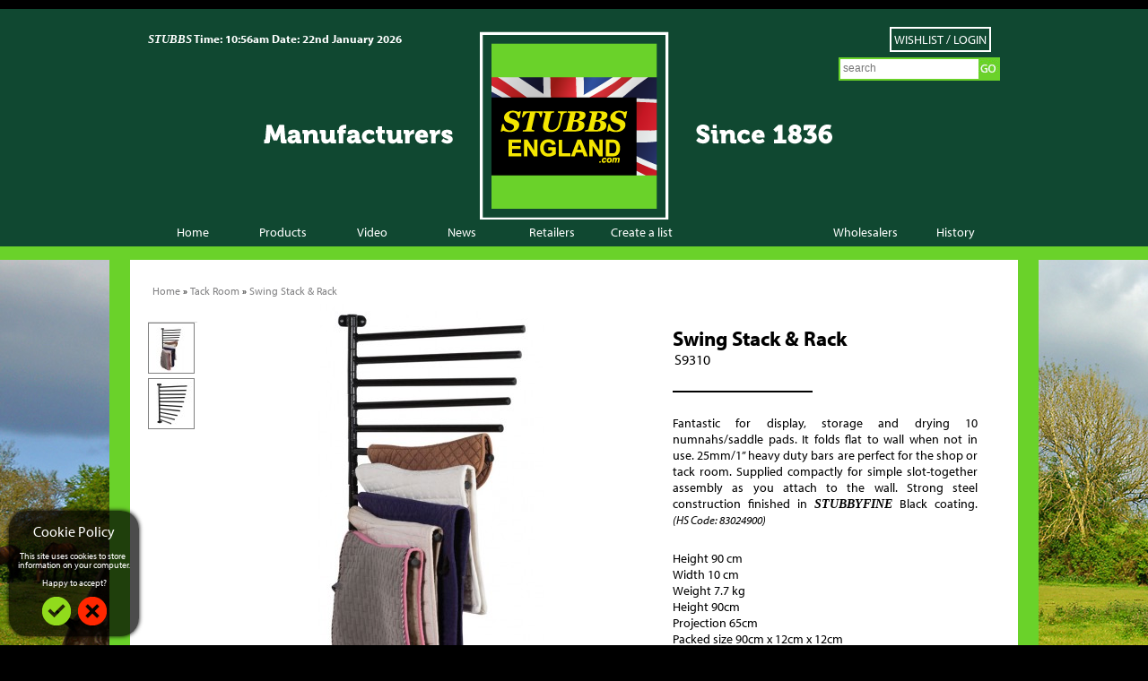

--- FILE ---
content_type: text/html; charset=utf-8
request_url: https://www.stubbsengland.com/index.php?route=product/product&path=0_67&product_id=638
body_size: 10149
content:
<!DOCTYPE html PUBLIC "-//W3C//DTD XHTML 1.0 Strict//EN" "http://www.w3.org/TR/xhtml1/DTD/xhtml1-strict.dtd">
<html xmlns="http://www.w3.org/1999/xhtml" xml:lang="en" lang="en">
<head>
<title>Swing Stack &amp; Rack</title>
<meta http-equiv="content-type" content="text/html;charset=utf-8" />
<meta name="description" content="Swing Stack &amp; Rack" />
<meta name="keywords" content="Swing Stack &amp; Rack" />
<link href="https://www.stubbsengland.com/image/data/Stubbs-Favicon.png" rel="icon" />
<link href="https://www.stubbsengland.com/index.php?route=product/product&amp;product_id=638" rel="canonical" />

<script>
var geotargetlyredirect1525402682652 = document.createElement('script');
geotargetlyredirect1525402682652.setAttribute('type','text/javascript');
geotargetlyredirect1525402682652.async = 1;
geotargetlyredirect1525402682652.setAttribute('src', '//geotargetly-1a441.appspot.com/georedirect?id=-LBd4RIKfXk-eD0btB76&refurl='+document.referrer);
document.getElementsByTagName('head')[0].appendChild(geotargetlyredirect1525402682652);
</script>


<link rel="stylesheet" href="https://www.stubbsengland.com//min/?g=maincss" type="text/css" media="screen, projection" />
<link rel="stylesheet" href="https://www.stubbsengland.com//min/?g=printcss" type="text/css" media="print" />
<!--[if IE]>
    <link rel="stylesheet" href="https://www.stubbsengland.com//catalog/view/theme/stubbs/stylesheet/ie.css" type="text/css" media="screen, projection" />
  <![endif]-->
<link rel="stylesheet" href="https://use.typekit.net/uji4ikj.css">
<style>
.twotier .productthumb a { display:block; width:220px; height:230px;}
.twotier img {display:none;}
.twotier .productthumb h4 a {display:inline; width:auto; height:auto;}
.twotier .prodinfo .option label img {display:inline-block !important}
</style>
<script type="text/javascript" src="https://www.stubbsengland.com//min/?g=jsmin"></script> 
<!-- Google tag (gtag.js) -->
<script async src="https://www.googletagmanager.com/gtag/js?id=G-8RS9R9ZL4Z"></script>
<script>
  window.dataLayer = window.dataLayer || [];
  function gtag(){dataLayer.push(arguments);}
  gtag('js', new Date());

  gtag('config', 'G-8RS9R9ZL4Z');
</script>
{* <! New Geotargetly Script !> *}

</head>
<body>
<div class="navwrap header">
  <div class="container ">
    <ul class="left">
      <li><strong><span style="font-family:georgia,serif;"><em>STUBBS</em></span> Time:</strong> <span id="clock">10:56am</span>&nbsp;<strong>Date</strong>: 22nd January 2026</li>
    </ul>
    <ul class="right">
		<li><a href="https://www.stubbsengland.com/index.php?route=account/login">Wishlist / Login</a></li>		
    </ul>	
	<div class="search">
      <form method="post" action="https://www.stubbsengland.com//index.php?route=product/search">
        <fieldset>
          <label for="search">Search</label>
			<input type="hidden" name="filter_description" value="1" id="description" />
						<input type="text" name="filter_name" id="search" value="" onclick="this.value = '';" onkeydown="this.style.color = '#000000';" placeholder="search" />
			         
          <input type="image" id="submit" src="https://www.stubbsengland.com//assets/temp/search.jpg" />
        </fieldset>
      </form>
    </div>
	     <a href="https://www.stubbsengland.com/index.php?route=common/home"><img src="https://www.stubbsengland.com/catalog/view/theme/stubbs/image/logo-stubbs.png" alt="WB Stubbs (Hawksworth) Ltd" id="logo" /></a>
    	<div id="nav" class="nav">
		<ul>
        	<li><a href="https://www.stubbsengland.com//index.php">Home</a></li>
				<li><a href="https://www.stubbsengland.com/index.php?route=product/browseall">Products</a>
					<ul id="category-sub-menu" class="horizontal-sub-menu">
												<li class="sub"><a href="https://www.stubbsengland.com/index.php?route=product/category&amp;path=59">Outdoor</a>
													<div class="cat-holder">
								<div class="sub_holder" id="outdoor"><img src="https://www.stubbsengland.com/image/data/drop-down-menus/top-nav-hover-01.jpg" id="cat image"/>
									<div class="sub_contain">
										<h3><a href="https://www.stubbsengland.com/index.php?route=product/category&amp;path=59">Outdoor</a></h3>
																					<ul class="drop-down">
																							<li><a href="https://www.stubbsengland.com/index.php?route=product/category&amp;path=59_60">Stable Yard</a></li>
																							<li><a href="https://www.stubbsengland.com/index.php?route=product/category&amp;path=59_88">Show Jumps</a></li>
																							<li><a href="https://www.stubbsengland.com/index.php?route=product/category&amp;path=59_61">Mucking Out</a></li>
																							<li><a href="https://www.stubbsengland.com/index.php?route=product/category&amp;path=59_62">Tools &amp; Tool Holders</a></li>
																							<li><a href="https://www.stubbsengland.com/index.php?route=product/category&amp;path=59_100">Arena &amp; Field</a></li>
																							<li><a href="https://www.stubbsengland.com/index.php?route=product/category&amp;path=59_101">Markers</a></li>
																						</ul>
																			</div>
								</div>
							</div>
												</li>
											<li class="sub"><a href="https://www.stubbsengland.com/index.php?route=product/category&amp;path=63">Stable</a>
													<div class="cat-holder">
								<div class="sub_holder" id="stable"><img src="https://www.stubbsengland.com/image/data/drop-down-menus/top-nav-hover-02.jpg" id="cat image"/>
									<div class="sub_contain">
										<h3><a href="https://www.stubbsengland.com/index.php?route=product/category&amp;path=63">Stable</a></h3>
																					<ul class="drop-down">
																							<li><a href="https://www.stubbsengland.com/index.php?route=product/category&amp;path=63_64">Hay Racks</a></li>
																							<li><a href="https://www.stubbsengland.com/index.php?route=product/category&amp;path=63_90">Hardware</a></li>
																							<li><a href="https://www.stubbsengland.com/index.php?route=product/category&amp;path=63_99">Grids &amp; Grilles</a></li>
																							<li><a href="https://www.stubbsengland.com/index.php?route=product/category&amp;path=63_65">Outside The Stable Door</a></li>
																							<li><a href="https://www.stubbsengland.com/index.php?route=product/category&amp;path=63_91">Mangers</a></li>
																							<li><a href="https://www.stubbsengland.com/index.php?route=product/category&amp;path=63_93">Bowls, Buckets &amp; Holders</a></li>
																							<li><a href="https://www.stubbsengland.com/index.php?route=product/category&amp;path=63_94">Portable Mangers</a></li>
																							<li><a href="https://www.stubbsengland.com/index.php?route=product/category&amp;path=63_103">Field Hay Racks</a></li>
																							<li><a href="https://www.stubbsengland.com/index.php?route=product/category&amp;path=63_95">Feed Room</a></li>
																						</ul>
																			</div>
								</div>
							</div>
												</li>
											<li class="sub"><a href="https://www.stubbsengland.com/index.php?route=product/category&amp;path=67">Tack Room</a>
													<div class="cat-holder">
								<div class="sub_holder" id="tack-room"><img src="https://www.stubbsengland.com/image/data/drop-down-menus/top-nav-hover-03.jpg" id="cat image"/>
									<div class="sub_contain">
										<h3><a href="https://www.stubbsengland.com/index.php?route=product/category&amp;path=67">Tack Room</a></h3>
																					<ul class="drop-down">
																							<li><a href="https://www.stubbsengland.com/index.php?route=product/category&amp;path=67_68">Shows &amp; Events</a></li>
																							<li><a href="https://www.stubbsengland.com/index.php?route=product/category&amp;path=67_69">Horse Care</a></li>
																							<li><a href="https://www.stubbsengland.com/index.php?route=product/category&amp;path=67_70">Saddle Horses &amp; Mobiles</a></li>
																							<li><a href="https://www.stubbsengland.com/index.php?route=product/category&amp;path=67_71">Saddle Racks</a></li>
																							<li><a href="https://www.stubbsengland.com/index.php?route=product/category&amp;path=67_72">Bridle &amp; Harness Racks</a></li>
																							<li><a href="https://www.stubbsengland.com/index.php?route=product/category&amp;path=67_97">Hooks &amp; Tack Hooks</a></li>
																							<li><a href="https://www.stubbsengland.com/index.php?route=product/category&amp;path=67_73">Rug Store</a></li>
																							<li><a href="https://www.stubbsengland.com/index.php?route=product/category&amp;path=67_74">Tack Boxes &amp; Chests</a></li>
																							<li><a href="https://www.stubbsengland.com/index.php?route=product/category&amp;path=67_75">Cloaks &amp; Boot Room</a></li>
																							<li><a href="https://www.stubbsengland.com/index.php?route=product/category&amp;path=67_98">Home</a></li>
																						</ul>
																			</div>
								</div>
							</div>
												</li>
											<li class="sub"><a href="https://www.stubbsengland.com/index.php?route=product/category&amp;path=76">Shopfitting</a>
													<div class="cat-holder">
								<div class="sub_holder" id="shopfitting"><img src="https://www.stubbsengland.com/image/data/drop-down-menus/top-nav-hover-04.jpg" id="cat image"/>
									<div class="sub_contain">
										<h3><a href="https://www.stubbsengland.com/index.php?route=product/category&amp;path=76">Shopfitting</a></h3>
																					<ul class="drop-down">
																							<li><a href="https://www.stubbsengland.com/index.php?route=product/category&amp;path=76_78">Saddle &amp; Bridle Display</a></li>
																							<li><a href="https://www.stubbsengland.com/index.php?route=product/category&amp;path=76_79">Rug Display</a></li>
																							<li><a href="https://www.stubbsengland.com/index.php?route=product/category&amp;path=76_80">Accessories</a></li>
																						</ul>
																			</div>
								</div>
							</div>
												</li>
											<li class="sub"><a href="https://www.stubbsengland.com/index.php?route=product/category&amp;path=81">Trolleys</a>
													<div class="cat-holder">
								<div class="sub_holder" id="trolleys"><img src="https://www.stubbsengland.com/image/data/drop-down-menus/top-nav-hover-05.jpg" id="cat image"/>
									<div class="sub_contain">
										<h3><a href="https://www.stubbsengland.com/index.php?route=product/category&amp;path=81">Trolleys</a></h3>
																					<ul class="drop-down">
																							<li><a href="https://www.stubbsengland.com/index.php?route=product/category&amp;path=81_82">Sack, Barrel &amp; Water</a></li>
																							<li><a href="https://www.stubbsengland.com/index.php?route=product/category&amp;path=81_83">Muck Barrows</a></li>
																							<li><a href="https://www.stubbsengland.com/index.php?route=product/category&amp;path=81_84">Shop</a></li>
																							<li><a href="https://www.stubbsengland.com/index.php?route=product/category&amp;path=81_85">Yard &amp; Warehouse</a></li>
																						</ul>
																			</div>
								</div>
							</div>
												</li>
											<li><a href="https://www.stubbsengland.com/index.php?route=product/browseall">Browse All</a></li>
					</ul>
				</li>
				        	<li><a href="https://www.stubbsengland.com/index.php?route=information/youtube_video">Video</a></li>
	        	<li><a href="https://www.stubbsengland.com/index.php?route=information/news">News</a></li>
	        	<li><a href="https://www.stubbsengland.com/retailers" target="_blank">Retailers</a></li>
				<li id="to-wishlist"><a href="https://www.stubbsengland.com/index.php?route=account/wishlist">Create a list</a></li>
										<li class="align-right"><a href="https://www.stubbsengland.com/index.php?route=information/information&information_id=1">History</a></li>
							<li class="align-right"><a href="https://www.stubbsengland.com/index.php?route=information/information&information_id=6">Wholesalers</a></li>

	</ul>
	</div>
  </div>
</div>
<div id="notification"></div>
<div class='apple_overlay' id="login" >
	<div class="regnew">
		<div class="ewarning"></div>
            <p>  By entering your details, you will be able to compile your own personal wish list, which you can then email to yourself or to that particular person who asks what you would like for your birthday or Christmas!</p>
		<form action="" method="post" enctype="multipart/form-data" id="regAccount">
  
		<h2>Wish list registration</h2>		
		<table class="form">
			<tr>
			  <td><span class="required">*</span> First Name</td>
			  <td><input type="text" name="firstname" id="firstname" value="" />
				<span class="error">Enter first name</span>
			  </td>
			</tr>
			<tr>
			  <td><span class="required">*</span> Last Name</td>
			  <td><input type="text" name="lastname" id="lastname" value="" />					
				<span class="error">Enter last name</span>
			  </td>
			</tr>
			<tr>
			  <td><span class="required">*</span> Email</td>
			  <td><input type="text" name="email" id="email" value="" />					
				<span class="error">Enter email</span>
			  </td>
			</tr>
			<tr>
			  <td><span class="required">*</span> Country</td>
			  <td><select name="country_id" id="country_id">
				  <option value="">--- Please Select ---</option>
				  				  
				  				  <option value="1">Afghanistan</option>
				  				  				  
				  				  <option value="2">Albania</option>
				  				  				  
				  				  <option value="3">Algeria</option>
				  				  				  
				  				  <option value="4">American Samoa</option>
				  				  				  
				  				  <option value="5">Andorra</option>
				  				  				  
				  				  <option value="6">Angola</option>
				  				  				  
				  				  <option value="7">Anguilla</option>
				  				  				  
				  				  <option value="8">Antarctica</option>
				  				  				  
				  				  <option value="9">Antigua and Barbuda</option>
				  				  				  
				  				  <option value="10">Argentina</option>
				  				  				  
				  				  <option value="11">Armenia</option>
				  				  				  
				  				  <option value="12">Aruba</option>
				  				  				  
				  				  <option value="13">Australia</option>
				  				  				  
				  				  <option value="14">Austria</option>
				  				  				  
				  				  <option value="15">Azerbaijan</option>
				  				  				  
				  				  <option value="16">Bahamas</option>
				  				  				  
				  				  <option value="17">Bahrain</option>
				  				  				  
				  				  <option value="18">Bangladesh</option>
				  				  				  
				  				  <option value="19">Barbados</option>
				  				  				  
				  				  <option value="20">Belarus</option>
				  				  				  
				  				  <option value="21">Belgium</option>
				  				  				  
				  				  <option value="22">Belize</option>
				  				  				  
				  				  <option value="23">Benin</option>
				  				  				  
				  				  <option value="24">Bermuda</option>
				  				  				  
				  				  <option value="25">Bhutan</option>
				  				  				  
				  				  <option value="26">Bolivia</option>
				  				  				  
				  				  <option value="27">Bosnia and Herzegowina</option>
				  				  				  
				  				  <option value="28">Botswana</option>
				  				  				  
				  				  <option value="29">Bouvet Island</option>
				  				  				  
				  				  <option value="30">Brazil</option>
				  				  				  
				  				  <option value="31">British Indian Ocean Territory</option>
				  				  				  
				  				  <option value="32">Brunei Darussalam</option>
				  				  				  
				  				  <option value="33">Bulgaria</option>
				  				  				  
				  				  <option value="34">Burkina Faso</option>
				  				  				  
				  				  <option value="35">Burundi</option>
				  				  				  
				  				  <option value="36">Cambodia</option>
				  				  				  
				  				  <option value="37">Cameroon</option>
				  				  				  
				  				  <option value="38">Canada</option>
				  				  				  
				  				  <option value="39">Cape Verde</option>
				  				  				  
				  				  <option value="40">Cayman Islands</option>
				  				  				  
				  				  <option value="41">Central African Republic</option>
				  				  				  
				  				  <option value="42">Chad</option>
				  				  				  
				  				  <option value="43">Chile</option>
				  				  				  
				  				  <option value="44">China</option>
				  				  				  
				  				  <option value="45">Christmas Island</option>
				  				  				  
				  				  <option value="46">Cocos (Keeling) Islands</option>
				  				  				  
				  				  <option value="47">Colombia</option>
				  				  				  
				  				  <option value="48">Comoros</option>
				  				  				  
				  				  <option value="49">Congo</option>
				  				  				  
				  				  <option value="50">Cook Islands</option>
				  				  				  
				  				  <option value="51">Costa Rica</option>
				  				  				  
				  				  <option value="52">Cote D'Ivoire</option>
				  				  				  
				  				  <option value="53">Croatia</option>
				  				  				  
				  				  <option value="54">Cuba</option>
				  				  				  
				  				  <option value="55">Cyprus</option>
				  				  				  
				  				  <option value="56">Czech Republic</option>
				  				  				  
				  				  <option value="237">Democratic Republic of Congo</option>
				  				  				  
				  				  <option value="57">Denmark</option>
				  				  				  
				  				  <option value="58">Djibouti</option>
				  				  				  
				  				  <option value="59">Dominica</option>
				  				  				  
				  				  <option value="60">Dominican Republic</option>
				  				  				  
				  				  <option value="61">East Timor</option>
				  				  				  
				  				  <option value="62">Ecuador</option>
				  				  				  
				  				  <option value="63">Egypt</option>
				  				  				  
				  				  <option value="64">El Salvador</option>
				  				  				  
				  				  <option value="65">Equatorial Guinea</option>
				  				  				  
				  				  <option value="66">Eritrea</option>
				  				  				  
				  				  <option value="67">Estonia</option>
				  				  				  
				  				  <option value="68">Ethiopia</option>
				  				  				  
				  				  <option value="126">FYROM</option>
				  				  				  
				  				  <option value="69">Falkland Islands (Malvinas)</option>
				  				  				  
				  				  <option value="70">Faroe Islands</option>
				  				  				  
				  				  <option value="71">Fiji</option>
				  				  				  
				  				  <option value="72">Finland</option>
				  				  				  
				  				  <option value="73">France</option>
				  				  				  
				  				  <option value="74">France, Metropolitan</option>
				  				  				  
				  				  <option value="75">French Guiana</option>
				  				  				  
				  				  <option value="76">French Polynesia</option>
				  				  				  
				  				  <option value="77">French Southern Territories</option>
				  				  				  
				  				  <option value="78">Gabon</option>
				  				  				  
				  				  <option value="79">Gambia</option>
				  				  				  
				  				  <option value="80">Georgia</option>
				  				  				  
				  				  <option value="81">Germany</option>
				  				  				  
				  				  <option value="82">Ghana</option>
				  				  				  
				  				  <option value="83">Gibraltar</option>
				  				  				  
				  				  <option value="84">Greece</option>
				  				  				  
				  				  <option value="85">Greenland</option>
				  				  				  
				  				  <option value="86">Grenada</option>
				  				  				  
				  				  <option value="87">Guadeloupe</option>
				  				  				  
				  				  <option value="88">Guam</option>
				  				  				  
				  				  <option value="89">Guatemala</option>
				  				  				  
				  				  <option value="90">Guinea</option>
				  				  				  
				  				  <option value="91">Guinea-bissau</option>
				  				  				  
				  				  <option value="92">Guyana</option>
				  				  				  
				  				  <option value="93">Haiti</option>
				  				  				  
				  				  <option value="94">Heard and Mc Donald Islands</option>
				  				  				  
				  				  <option value="95">Honduras</option>
				  				  				  
				  				  <option value="96">Hong Kong</option>
				  				  				  
				  				  <option value="97">Hungary</option>
				  				  				  
				  				  <option value="98">Iceland</option>
				  				  				  
				  				  <option value="99">India</option>
				  				  				  
				  				  <option value="100">Indonesia</option>
				  				  				  
				  				  <option value="101">Iran (Islamic Republic of)</option>
				  				  				  
				  				  <option value="102">Iraq</option>
				  				  				  
				  				  <option value="103">Ireland</option>
				  				  				  
				  				  <option value="104">Israel</option>
				  				  				  
				  				  <option value="105">Italy</option>
				  				  				  
				  				  <option value="106">Jamaica</option>
				  				  				  
				  				  <option value="107">Japan</option>
				  				  				  
				  				  <option value="108">Jordan</option>
				  				  				  
				  				  <option value="109">Kazakhstan</option>
				  				  				  
				  				  <option value="110">Kenya</option>
				  				  				  
				  				  <option value="111">Kiribati</option>
				  				  				  
				  				  <option value="113">Korea, Republic of</option>
				  				  				  
				  				  <option value="114">Kuwait</option>
				  				  				  
				  				  <option value="115">Kyrgyzstan</option>
				  				  				  
				  				  <option value="116">Lao People's Democratic Republic</option>
				  				  				  
				  				  <option value="117">Latvia</option>
				  				  				  
				  				  <option value="118">Lebanon</option>
				  				  				  
				  				  <option value="119">Lesotho</option>
				  				  				  
				  				  <option value="120">Liberia</option>
				  				  				  
				  				  <option value="121">Libyan Arab Jamahiriya</option>
				  				  				  
				  				  <option value="122">Liechtenstein</option>
				  				  				  
				  				  <option value="123">Lithuania</option>
				  				  				  
				  				  <option value="124">Luxembourg</option>
				  				  				  
				  				  <option value="125">Macau</option>
				  				  				  
				  				  <option value="127">Madagascar</option>
				  				  				  
				  				  <option value="128">Malawi</option>
				  				  				  
				  				  <option value="129">Malaysia</option>
				  				  				  
				  				  <option value="130">Maldives</option>
				  				  				  
				  				  <option value="131">Mali</option>
				  				  				  
				  				  <option value="132">Malta</option>
				  				  				  
				  				  <option value="133">Marshall Islands</option>
				  				  				  
				  				  <option value="134">Martinique</option>
				  				  				  
				  				  <option value="135">Mauritania</option>
				  				  				  
				  				  <option value="136">Mauritius</option>
				  				  				  
				  				  <option value="137">Mayotte</option>
				  				  				  
				  				  <option value="138">Mexico</option>
				  				  				  
				  				  <option value="139">Micronesia, Federated States of</option>
				  				  				  
				  				  <option value="140">Moldova, Republic of</option>
				  				  				  
				  				  <option value="141">Monaco</option>
				  				  				  
				  				  <option value="142">Mongolia</option>
				  				  				  
				  				  <option value="143">Montserrat</option>
				  				  				  
				  				  <option value="144">Morocco</option>
				  				  				  
				  				  <option value="145">Mozambique</option>
				  				  				  
				  				  <option value="146">Myanmar</option>
				  				  				  
				  				  <option value="147">Namibia</option>
				  				  				  
				  				  <option value="148">Nauru</option>
				  				  				  
				  				  <option value="149">Nepal</option>
				  				  				  
				  				  <option value="150">Netherlands</option>
				  				  				  
				  				  <option value="151">Netherlands Antilles</option>
				  				  				  
				  				  <option value="152">New Caledonia</option>
				  				  				  
				  				  <option value="153">New Zealand</option>
				  				  				  
				  				  <option value="154">Nicaragua</option>
				  				  				  
				  				  <option value="155">Niger</option>
				  				  				  
				  				  <option value="156">Nigeria</option>
				  				  				  
				  				  <option value="157">Niue</option>
				  				  				  
				  				  <option value="158">Norfolk Island</option>
				  				  				  
				  				  <option value="112">North Korea</option>
				  				  				  
				  				  <option value="159">Northern Mariana Islands</option>
				  				  				  
				  				  <option value="160">Norway</option>
				  				  				  
				  				  <option value="161">Oman</option>
				  				  				  
				  				  <option value="162">Pakistan</option>
				  				  				  
				  				  <option value="163">Palau</option>
				  				  				  
				  				  <option value="164">Panama</option>
				  				  				  
				  				  <option value="165">Papua New Guinea</option>
				  				  				  
				  				  <option value="166">Paraguay</option>
				  				  				  
				  				  <option value="167">Peru</option>
				  				  				  
				  				  <option value="168">Philippines</option>
				  				  				  
				  				  <option value="169">Pitcairn</option>
				  				  				  
				  				  <option value="170">Poland</option>
				  				  				  
				  				  <option value="171">Portugal</option>
				  				  				  
				  				  <option value="172">Puerto Rico</option>
				  				  				  
				  				  <option value="173">Qatar</option>
				  				  				  
				  				  <option value="174">Reunion</option>
				  				  				  
				  				  <option value="175">Romania</option>
				  				  				  
				  				  <option value="176">Russian Federation</option>
				  				  				  
				  				  <option value="177">Rwanda</option>
				  				  				  
				  				  <option value="178">Saint Kitts and Nevis</option>
				  				  				  
				  				  <option value="179">Saint Lucia</option>
				  				  				  
				  				  <option value="180">Saint Vincent and the Grenadines</option>
				  				  				  
				  				  <option value="181">Samoa</option>
				  				  				  
				  				  <option value="182">San Marino</option>
				  				  				  
				  				  <option value="183">Sao Tome and Principe</option>
				  				  				  
				  				  <option value="184">Saudi Arabia</option>
				  				  				  
				  				  <option value="185">Senegal</option>
				  				  				  
				  				  <option value="186">Seychelles</option>
				  				  				  
				  				  <option value="187">Sierra Leone</option>
				  				  				  
				  				  <option value="188">Singapore</option>
				  				  				  
				  				  <option value="189">Slovak Republic</option>
				  				  				  
				  				  <option value="190">Slovenia</option>
				  				  				  
				  				  <option value="191">Solomon Islands</option>
				  				  				  
				  				  <option value="192">Somalia</option>
				  				  				  
				  				  <option value="193">South Africa</option>
				  				  				  
				  				  <option value="194">South Georgia &amp; South Sandwich Islands</option>
				  				  				  
				  				  <option value="195">Spain</option>
				  				  				  
				  				  <option value="196">Sri Lanka</option>
				  				  				  
				  				  <option value="197">St. Helena</option>
				  				  				  
				  				  <option value="198">St. Pierre and Miquelon</option>
				  				  				  
				  				  <option value="199">Sudan</option>
				  				  				  
				  				  <option value="200">Suriname</option>
				  				  				  
				  				  <option value="201">Svalbard and Jan Mayen Islands</option>
				  				  				  
				  				  <option value="202">Swaziland</option>
				  				  				  
				  				  <option value="203">Sweden</option>
				  				  				  
				  				  <option value="204">Switzerland</option>
				  				  				  
				  				  <option value="205">Syrian Arab Republic</option>
				  				  				  
				  				  <option value="206">Taiwan</option>
				  				  				  
				  				  <option value="207">Tajikistan</option>
				  				  				  
				  				  <option value="208">Tanzania, United Republic of</option>
				  				  				  
				  				  <option value="209">Thailand</option>
				  				  				  
				  				  <option value="210">Togo</option>
				  				  				  
				  				  <option value="211">Tokelau</option>
				  				  				  
				  				  <option value="212">Tonga</option>
				  				  				  
				  				  <option value="213">Trinidad and Tobago</option>
				  				  				  
				  				  <option value="214">Tunisia</option>
				  				  				  
				  				  <option value="215">Turkey</option>
				  				  				  
				  				  <option value="216">Turkmenistan</option>
				  				  				  
				  				  <option value="217">Turks and Caicos Islands</option>
				  				  				  
				  				  <option value="218">Tuvalu</option>
				  				  				  
				  				  <option value="219">Uganda</option>
				  				  				  
				  				  <option value="220">Ukraine</option>
				  				  				  
				  				  <option value="221">United Arab Emirates</option>
				  				  				  
				  				  <option value="222" selected="selected">United Kingdom</option>
				  				  				  
				  				  <option value="223">United States</option>
				  				  				  
				  				  <option value="224">United States Minor Outlying Islands</option>
				  				  				  
				  				  <option value="225">Uruguay</option>
				  				  				  
				  				  <option value="226">Uzbekistan</option>
				  				  				  
				  				  <option value="227">Vanuatu</option>
				  				  				  
				  				  <option value="228">Vatican City State (Holy See)</option>
				  				  				  
				  				  <option value="229">Venezuela</option>
				  				  				  
				  				  <option value="230">Viet Nam</option>
				  				  				  
				  				  <option value="231">Virgin Islands (British)</option>
				  				  				  
				  				  <option value="232">Virgin Islands (U.S.)</option>
				  				  				  
				  				  <option value="233">Wallis and Futuna Islands</option>
				  				  				  
				  				  <option value="234">Western Sahara</option>
				  				  				  
				  				  <option value="235">Yemen</option>
				  				  				  
				  				  <option value="236">Yugoslavia</option>
				  				  				  
				  				  <option value="238">Zambia</option>
				  				  				  
				  				  <option value="239">Zimbabwe</option>
				  				  				</select>				
				<span class="error">Select country</span>
  			  </td>
			</tr>
			<tr>
			  <td><span class="required">*</span> Password</td>
			  <td><input type="password" name="password" id="password" value="" />				
				<span class="error">Enter password</span>
				</td>
			</tr>
			<tr>
			  <td><span class="required">*</span> Confirm Password</td>
			  <td><input type="password" name="confirm" id="confirm" value="" />				
				<span class="error">Password and confirm password should be same</span>
			  </td>
			</tr>
			<tr>
				<td colspan="2"><input type="button" value="Register" class="button" id="regbtn"/></td>
			</tr>
		  </table>
		  </form>
		 </div>	
	<div class="loginold">
	  <div class="ewarning"></div>
	  <h2>ALREADY REGISTERED?</h2><p>I have already registered my personal details</p>
	  <form action="" method="post" enctype="multipart/form-data"  id="loginAccount">
		<div class="content">		  
		  <b>Email Address:</b><br />
		  <input type="text" name="email" value="" id="lemail" />
		  <span class="error">Enter email</span>
		  <br />
		  <br />
		  <b>Password</b>:<br />
		  <input type="password" name="password" value="" id="lpassword" />
		  <span class="error">Enter password</span>
		  <br />		  
		  <input type="button" value="Login" class="button" id="loginbtn"/>		  
		</div>
	  </form>	
	</div>
</div>
<div class="other"><div class="container twotier detail" style="min-height:600px">
  <div class="breadcrumb">
        <a href="https://www.stubbsengland.com/index.php?route=common/home">Home</a>
         &raquo; <a href="https://www.stubbsengland.com/index.php?route=product/category&amp;path=67">Tack Room</a>
         &raquo; <a href="https://www.stubbsengland.com/index.php?route=product/product&amp;path=0_67&amp;product_id=638">Swing Stack &amp; Rack</a>
       
    
  </div>
					<div class="span-2 thumbs"> 
		 <div class="actions"> <a class="prev">&laquo; Back</a> </div>
		  <div class="scrollable vertical">
			<div class="items">
			<div>
						<a class="zoomThumbActive" id="thumb1" href='javascript:void(0);' rel="{gallery: 'gal1', smallimage: 'https://www.stubbsengland.com/image/cache/data/product-images/January-17/S9310-Swing-Stack-&-Rack-loaded-470x470.jpg',largeimage: 'https://www.stubbsengland.com/image/cache/data/product-images/January-17/S9310-Swing-Stack-&-Rack-loaded-1000x1000.jpg'}"><img src='https://www.stubbsengland.com/image/cache/data/product-images/January-17/S9310-Swing-Stack-&-Rack-loaded-50x50.jpg' width="50" /></a> 
						<a id="thumb2" href='javascript:void(0);' rel="{gallery: 'gal1', smallimage: 'https://www.stubbsengland.com/image/cache/data/product-images/January-17/S9310-Swing-Stack-&-Rack-empty-470x470.jpg',largeimage: 'https://www.stubbsengland.com/image/cache/data/product-images/January-17/S9310-Swing-Stack-&-Rack-empty-1000x1000.jpg'}"><img src='https://www.stubbsengland.com/image/cache/data/product-images/January-17/S9310-Swing-Stack-&-Rack-empty-50x50.jpg' width="50" /></a> 
						</div>
			</div>
		</div>
		<div class="actions"> <a class="next">More pictures &raquo;</a> </div>
		</div>
						<div class="span-12"> <a href="https://www.stubbsengland.com/image/cache/data/product-images/January-17/S9310-Swing-Stack-&-Rack-loaded-1000x1000.jpg" class="jqzoom" rel='gal1'  title="Swing Stack &amp; Rack - S9310" > <img src="https://www.stubbsengland.com/image/cache/data/product-images/January-17/S9310-Swing-Stack-&-Rack-loaded-470x470.jpg" width="470"  title="Swing Stack &amp; Rack" /> </a> </div>
		    <div class="span-10 last prodinfo">
      <h1>Swing Stack &amp; Rack</h1>
      <h2>S9310</h2>	
      <hr class="line" />  
      <p>
	Fantastic for display, storage and drying 10 numnahs/saddle pads. It folds flat to wall when not in use. 25mm/1” heavy duty bars are perfect for the shop or tack room. Supplied compactly for simple slot-together assembly as you attach to the wall. Strong steel construction finished in <strong><em>STUBBYFINE</em></strong> Black coating. <span class="commodityCode">(HS&nbsp;Code: 83024900)</span></p>
 
	  <p>
				Height 90 cm<br />	
								Width 10 cm<br />	
						Weight 7.7	kg<br />
				 		 Height    90cm<br />
			
				 Projection  65cm<br />
			
				 Packed size  90cm x 12cm x 12cm<br />
			
			
	  </p>
				
		
	  <p class="wishbutton"><a onclick="addToWishList('638');">Add to Wish List</a></p>
    </div>
    <div class="clearfix"></div>
	    <div class="relateddetail span-24 last">
      <h2>Related Items</h2>
      <ul>
	          <li>	 
			<a href="https://www.stubbsengland.com/index.php?route=product/product&amp;product_id=291">
						<img src="https://www.stubbsengland.com/image/cache/data/product-details/s93-numnah_swinger_path_main-108x145.jpg" alt="Numnah And Blanket Swinger" title="Numnah And Blanket Swinger" />
						<p>Numnah And Blanket Swinger</p>
			</a> 
		</li>
             <li>	 
			<a href="https://www.stubbsengland.com/index.php?route=product/product&amp;product_id=298">
						<img src="https://www.stubbsengland.com/image/cache/data/product-images/S90-3Arm-Rug-Rack_PATH_main-108x145.jpg" alt="Three Arm Rug Rack" title="Three Arm Rug Rack" />
						<p>Three Arm Rug Rack</p>
			</a> 
		</li>
             <li>	 
			<a href="https://www.stubbsengland.com/index.php?route=product/product&amp;product_id=523">
						<img src="https://www.stubbsengland.com/image/cache/data/product-details/s91-5arm_rug_rack__path_main-108x145.jpg" alt="Five Arm Rug Rack" title="Five Arm Rug Rack" />
						<p>Five Arm Rug Rack</p>
			</a> 
		</li>
             <li class="last">	 
			<a href="https://www.stubbsengland.com/index.php?route=product/product&amp;product_id=524">
						<img src="https://www.stubbsengland.com/image/cache/data/product-images/s9111-rug_master_mobile_a_path_main-108x145.jpg" alt="Rug Master Mobile" title="Rug Master Mobile" />
						<p>Rug Master Mobile</p>
			</a> 
		</li>
           </ul>
    </div>	
    <div class="clearfix"></div>
	    <div class="clearfix"></div>
  </div>
<div class="navwrap footer">
  <div class="container footer">
    <ul class="nav">
<!--  <li class="brand"><a href="#">W B STUBBS (HAWKSWORTH) LTD</a></li> -->
      <li><a href="https://www.stubbsengland.com/index.php?route=information/contact">Trading information</a></li>
      <li><a href="https://www.stubbsengland.com/index.php?route=information/sitemap">Site Map</a></li>
      <li><a href="https://www.stubbsengland.com/index.php?route=information/terms">Terms &amp; Conditions/Cookie Policy</a></li>
     <!-- <li><a href="#">Legal</a></li>-->
    </ul>
    <div class="social"> <!-- <a href="https://twitter.com/stubbsengland" title="Follow us on twitter" target="new" class="social twitter">Twitter</a>--> <a href="https://www.facebook.com/wbstubbs" title="Follow us on Facebook" target="new" class="social facebook">Facebook</a> </div>
	
    <img src="https://www.stubbsengland.com/catalog/view/theme/stubbs/image/beta-trade-member-white.png" alt="BETA Trade Member" id="beta-logo" />
	
  </div>
  
  
</div>
</div>
<!-- end .container --> 
<script>
	// Trigger maximage
	// $(".other").backstretch("catalog/view/theme/stubbs/image/backdrop2.jpg");
		$(".slidetabs").tabs(".feature > div", {
 
    // enable "cross-fading" effect
    // effect: 'fade',
    //fadeOutSpeed: "slow",
 
    // start from the beginning after the last tab
    // rotate: true
 
    // use the slideshow plugin. It accepts its own configuration
    });

	$(document).ready(function() {
		$('.jqzoom').jqzoom({
				zoomType: 'standard',
				lens:true,
				preloadImages: false,
				alwaysOn:false,
				zoomWidth: 390,  
				zoomHeight: 390,  
			});
		
	});

	
	$(".wishlistthumbs img[title]").tooltip({
		//	tip: '.tooltip',
		effect: 'fade',
		fadeOutSpeed: 200,
		predelay: 100,
		position: "bottom",
       	offset: [-50, -80]
		
	});

	$(".scrollable").scrollable({ vertical: true, mousewheel: true });

		
	</script>


    

														
					<style type="text/css">
						.cookie_info {
							position: fixed;
															bottom: 10px;
																													left: 10px;
																													max-width: 200px;
														color: #fff;
							border-radius: 20px;
							box-shadow: 0 0 5px #000000;
							padding: 15px 10px 10px 10px;
							background: rgba(0,0,0,0.7);
							z-index: 99999;
							display: none;
						}
						
						.cookie_info a {
							color: #fff;
						}
						
						.cookie_info h1, .cookie_info h2, .cookie_info h3, .cookie_info h4, .cookie_info h5, .cookie_info h6 {
							padding: 0 0 15px 0;
							margin: 0;
							font-weight: normal;
							-webkit-margin-before: 0;
							-webkit-margin-after: 0;
							-webkit-margin-start: 0;
							-webkit-margin-end: 0;
						}
						
						.cookie_info h1 {
							font-size: 18px;
						}
						.cookie_info h2 {
							font-size: 17px;
						}
						.cookie_info h3 {
							font-size: 16px;
						}
						
						.cookie_buttons {
							text-align: center;
							padding-top: 10px;
						}
						
						.cookie_info.top .cookie_buttons, .cookie_info.bottom .cookie_buttons {
							padding: 0;
						}
						
						.cookie_buttons a {
							width: 32px;
							height: 32px;
							margin: 0 3px;
						}
						
						.cookie_info table.cookie_table {
							max-width: 960px;
							margin: 0 auto;
							
							> tr > td {
								vertical-align: middle;
							}
						}
					</style>
					<div id="cookie-info" class="cookie_info bottom_left">
													<center>
	<h3>
		Cookie Policy</h3>
	This site uses cookies to store &nbsp;<br />
	information on your computer.<br />
	<br />
	Happy to accept?</center>
							
							<div class="cookie_buttons">
								<a title="Yes, I accept" href="#" class="cookie-btn-yes"><img alt="" src="[data-uri]" /></a>
								<a title="No thanks, take me to Google" href="https://www.google.com" class="cookie-btn-no"><img alt="" src="[data-uri]" /></a>
							</div>
											</div>
					
					<script type="text/javascript">
						(function(){
							var pos		= 'bottom_left',
								clear	= false;
								$info	= $('#cookie-info');
							
							if( getCookie('cookie_info') == '1' )
								return;
								
							function clearCookies(){
									var cookies	= document.cookie.split(';');
									var pathBits = location.pathname.split('/');
									
									for( var i = 0; i < cookies.length; i++ ) {
										var name = cookies[i].split('=')[0];
										
										if( name == 'PHPSESSID' ) continue;
										
										var pathCurrent = ' path=';
										
										document.cookie = name + '=; expires=Thu, 01-Jan-70 00:00:01 GMT;';
										document.cookie = name + '=; expires=Thu, 01-Jan-70 00:00:01 GMT; domain=.' + window.location.hostname;
										document.cookie = name + '=; expires=Thu, 01-Jan-70 00:00:01 GMT; domain=' + window.location.hostname;
										
										for (var j = 0; j < pathBits.length; j++) {
											pathCurrent += ((pathCurrent.substr(-1) != '/') ? '/' : '') + pathBits[j];
											document.cookie = name + '=; expires=Thu, 01-Jan-70 00:00:01 GMT; ' + pathCurrent + ';';
											document.cookie = name + '=; expires=Thu, 01-Jan-70 00:00:01 GMT; ' + pathCurrent + '; domain=.' + window.location.hostname;
											document.cookie = name + '=; expires=Thu, 01-Jan-70 00:00:01 GMT; ' + pathCurrent + '; domain=' + window.location.hostname;
										}
									}
							}
							
							if( clear )
								clearCookies();
								
							$info.show();
							
							$(window).bind('resize.ci', function(){
								if( pos == 'top' || pos == 'bottom' ) {
									$info.width( $(window).width() - ( $info.outerWidth( true ) - $info.width() ) );
								}
							}).trigger('resize.ci');
							
							
							
							function getCookie(c_name) {
								var c_value = document.cookie,
									c_start = c_value.indexOf(" " + c_name + "=");
								
								if( c_start == -1 ) {
									c_start = c_value.indexOf(c_name + "=");
								}
								
								if( c_start == -1 ) {
									c_value = null;
								} else {
									c_start = c_value.indexOf("=", c_start) + 1;
									var c_end = c_value.indexOf(";", c_start);
									
									if( c_end == -1 ) {
										c_end = c_value.length;
									}
									
									c_value = unescape(c_value.substring(c_start,c_end));
								}
								
								return c_value;
							}
							
							$info.find('.cookie-btn-yes').click(function(){
								var exdate	= new Date(),
									value	= '1',
									name	= 'cookie_info';
								
								exdate.setDate(exdate.getDate() + 365);
								
								value = escape( value ) + "; path=/; expires="+exdate.toUTCString();
								
								document.cookie=name + "=" + value;
								
								$info.hide();
								
								return false;
							});
							
							$info.find('.cookie-btn-no').click(function(){
								var href = $(this).attr('href');
								
								clearCookies();
								
								if( href == '' || href == '#' ) {
									$info.hide();
									
									return false;
								}
							});
						})();
					</script>
							
</body></html>

--- FILE ---
content_type: text/css; charset=utf-8
request_url: https://www.stubbsengland.com//min/?g=maincss
body_size: 9186
content:
html,body,div,span,applet,object,iframe,h1,h2,h3,h4,h5,h6,p,blockquote,pre,a,abbr,acronym,address,big,cite,code,del,dfn,em,font,img,ins,kbd,q,s,samp,small,strike,strong,sub,sup,tt,var,b,u,i,center,dl,dt,dd,ol,ul,li,fieldset,form,label,legend,table,caption,tbody,tfoot,thead,tr,th,td{margin:0;padding:0;border:0;outline:0;vertical-align:baseline;background:transparent}body{line-height:1}blockquote,q{quotes:none}blockquote:before,blockquote:after,q:before,q:after{content:'';content:none}:focus{outline:0}ins{text-decoration:none}del{text-decoration:line-through}table{border-collapse:collapse;border-spacing:0}html{font-size:62.5%;font-family:"myriad-pro",Helvetica,Arial,sans-serif}strong, th, thead td,h1,h2,h3,h4,h5,h6{font-weight:bold}cite,em,dfn{font-style:italic}code,kbd,samp,pre,tt,var,input[type='text'],input[type='password'],textarea{font-size:92%;font-family:monaco,"Lucida Console",courier,monospace}del{text-decoration:line-through;color:#666}ins,dfn{border-bottom:1px solid #ccc}small,sup,sub{font-size:85%}abbr,acronym{text-transform:uppercase;font-size:85%;letter-spacing: .1em}a abbr, a
acronym{border:none}abbr[title],acronym[title],dfn[title]{cursor:help;border-bottom:1px solid #ccc}sup{vertical-align:super}sub{vertical-align:sub}blockquote{border-top:1px solid #ccc;border-bottom:1px solid #ccc;color:#666}fieldset{padding:1.4em;margin:0
0 1.5em 0;border:1px
solid #ccc}legend{font-weight:bold;font-size:1.2em}label{font-weight:bold}textarea,input[type='text'],input[type='password'],select{border:1px
solid #ccc;background:#fff}textarea:hover,input[type='text']:hover,input[type='password']:hover,select:hover{border-color:#aaa}textarea:focus,input[type='text']:focus,input[type='password']:focus,select:focus{border-color:#888;outline:2px
solid #ffa}input,select{cursor:pointer}input[type='text'],input[type='password']{cursor:text}.container{font-size:1.2em;line-height:1.6em}h1{font-size:1.9em}h2{font-size:1.7em}h3{font-size:1.5em}h4{font-size:1.3em}h5{font-size:1.2em}h6{font-size:1em}ul
li{margin-left: .85em}ul{list-style-type:disc}ul
ul{list-style-type:square}ul ul
ul{list-style-type:circle}ol{list-style-position:outside;list-style-type:decimal}dt{font-weight:bold}table{border-top:1px solid #ccc;border-left:1px solid #ccc}th,td{border-bottom:1px solid #ddd;border-right:1px solid #ccc}blockquote *:first-child{margin: .8em 0}hr,p,ul,ol,dl,pre,blockquote,address,table,form{margin-bottom:1.6em}h1{margin:1em
0 .5em}h2{margin:1.07em 0 .535em}h3{margin:1.14em 0 .57em}h4{margin:1.23em 0 .615em}h5{margin:1.33em 0 .67em}h6{margin:1.6em 0 .8em}th,td{padding: .8em}caption{padding-bottom: .8em}blockquote{padding:0
1em;margin:1.6em 0}fieldset{padding:0
1em 1em 1em;margin:1.6em 0}legend{padding-left: .8em;padding-right: .8em}legend+*{margin-top:1em}textarea,input{padding: .3em .4em .15em .4em}select{padding: .1em .2em 0 .2em}option{padding:0
.4em}a{position:relative;padding:0.3em 0 .1em 0}dt{margin-top: .8em;margin-bottom: .4em}ul{margin-left:1.5em}ol{margin-left:2.35em}ol ol, ul
ol{margin-left:2.5em}form
div{margin-bottom: .8em}a:link{text-decoration:underline;color:#36c}a:visited{text-decoration:underline;color:#99c}a:hover{text-decoration:underline;color:#c33}a:active,a:focus{text-decoration:underline;color:#000}code,pre{color:#c33}.container{width:950px;margin:0
auto}.showgrid{background:url(/catalog/view/theme/stubbs/images/grid.png)}body{margin:1.5em 0}div.span-1,div.span-2,div.span-3,div.span-4,div.span-5,div.span-6,div.span-7,div.span-8,div.span-9,div.span-10,div.span-11,div.span-12,div.span-13,div.span-14,div.span-15,div.span-16,div.span-17,div.span-18,div.span-19,div.span-20,div.span-21,div.span-22,div.span-23{float:left;margin-right:10px}div.span-24{float:left}div.last{margin-right:0}.span-1{width:30px}.span-2{width:70px}.span-3{width:110px}.span-4{width:150px}.span-5{width:190px}.span-6{width:230px}.span-7{width:270px}.span-8{width:310px}.span-9{width:350px}.span-10{width:390px}.span-11{width:430px}.span-12{width:470px}.span-13{width:510px}.span-14{width:550px}.span-15{width:590px}.span-16{width:630px}.span-17{width:670px}.span-18{width:710px}.span-19{width:750px}.span-20{width:790px}.span-21{width:830px}.span-22{width:870px}.span-23{width:910px}.span-24,div.span-24{width:950px}.suffix-1{padding-right:40px}.suffix-2{padding-right:80px}.suffix-3{padding-right:120px}.suffix-4{padding-right:160px}.suffix-5{padding-right:200px}.suffix-6{padding-right:240px}.suffix-7{padding-right:280px}.suffix-8{padding-right:320px}.suffix-9{padding-right:360px}.suffix-10{padding-right:400px}.suffix-11{padding-right:440px}.suffix-12{padding-right:480px}.suffix-13{padding-right:520px}.suffix-14{padding-right:560px}.suffix-15{padding-right:600px}.suffix-16{padding-right:640px}.suffix-17{padding-right:680px}.suffix-18{padding-right:720px}.suffix-19{padding-right:760px}.suffix-20{padding-right:800px}.suffix-21{padding-right:840px}.suffix-22{padding-right:880px}.suffix-23{padding-right:920px}.prefix-1{padding-left:40px}.prefix-2{padding-left:80px}.prefix-3{padding-left:120px}.prefix-4{padding-left:160px}.prefix-5{padding-left:200px}.prefix-6{padding-left:240px}.prefix-7{padding-left:280px}.prefix-8{padding-left:320px}.prefix-9{padding-left:360px}.prefix-10{padding-left:400px}.prefix-11{padding-left:440px}.prefix-12{padding-left:480px}.prefix-13{padding-left:520px}.prefix-14{padding-left:560px}.prefix-15{padding-left:600px}.prefix-16{padding-left:640px}.prefix-17{padding-left:680px}.prefix-18{padding-left:720px}.prefix-19{padding-left:760px}.prefix-20{padding-left:800px}.prefix-21{padding-left:840px}.prefix-22{padding-left:880px}.prefix-23{padding-left:920px}div.border{padding-right:4px;margin-right:5px;border-right:1px solid #eee}div.colborder{padding-right:24px;margin-right:25px;border-right:1px solid #eee}.pull-1{margin-left:-40px}.pull-2{margin-left:-80px}.pull-3{margin-left:-120px}.pull-4{margin-left:-160px}.pull-5{margin-left:-200px}.pull-6{margin-left:-240px}.pull-7{margin-left:-280px}.pull-8{margin-left:-320px}.pull-9{margin-left:-360px}.pull-10{margin-left:-400px}.pull-11{margin-left:-440px}.pull-12{margin-left:-480px}.pull-13{margin-left:-520px}.pull-14{margin-left:-560px}.pull-15{margin-left:-600px}.pull-16{margin-left:-640px}.pull-17{margin-left:-680px}.pull-18{margin-left:-720px}.pull-19{margin-left:-760px}.pull-20{margin-left:-800px}.pull-21{margin-left:-840px}.pull-22{margin-left:-880px}.pull-23{margin-left:-920px}.pull-24{margin-left:-960px}.pull-1,.pull-2,.pull-3,.pull-4,.pull-5,.pull-6,.pull-7,.pull-8,.pull-9,.pull-10,.pull-11,.pull-12,.pull-13,.pull-14,.pull-15,.pull-16,.pull-17,.pull-18,.pull-19,.pull-20,.pull-21,.pull-22,.pull-23,.pull-24{float:left;position:relative}.push-1{margin:0
-40px 1.5em 40px}.push-2{margin:0
-80px 1.5em 80px}.push-3{margin:0
-120px 1.5em 120px}.push-4{margin:0
-160px 1.5em 160px}.push-5{margin:0
-200px 1.5em 200px}.push-6{margin:0
-240px 1.5em 240px}.push-7{margin:0
-280px 1.5em 280px}.push-8{margin:0
-320px 1.5em 320px}.push-9{margin:0
-360px 1.5em 360px}.push-10{margin:0
-400px 1.5em 400px}.push-11{margin:0
-440px 1.5em 440px}.push-12{margin:0
-480px 1.5em 480px}.push-13{margin:0
-520px 1.5em 520px}.push-14{margin:0
-560px 1.5em 560px}.push-15{margin:0
-600px 1.5em 600px}.push-16{margin:0
-640px 1.5em 640px}.push-17{margin:0
-680px 1.5em 680px}.push-18{margin:0
-720px 1.5em 720px}.push-19{margin:0
-760px 1.5em 760px}.push-20{margin:0
-800px 1.5em 800px}.push-21{margin:0
-840px 1.5em 840px}.push-22{margin:0
-880px 1.5em 880px}.push-23{margin:0
-920px 1.5em 920px}.push-24{margin:0
-960px 1.5em 960px}.push-1,.push-2,.push-3,.push-4,.push-5,.push-6,.push-7,.push-8,.push-9,.push-10,.push-11,.push-12,.push-13,.push-14,.push-15,.push-16,.push-17,.push-18,.push-19,.push-20,.push-21,.push-22,.push-23,.push-24{float:right;position:relative}hr{background:#ddd;color:#ddd;clear:both;float:none;width:100%;height:.1em;margin:0
0 1.45em;border:none}hr.space{background:#fff;color:#fff}.clearfix:after,.container:after{content:"\0020";display:block;height:0;clear:both;visibility:hidden;max-height:0;overflow:hidden}.clearfix,.container{display:inline-block}* html .clearfix, * html
.container{height:1%}.clearfix,.container{display:block}.clear{clear:both}.fancy{color:#666;font-family:"Warnock Pro","Goudy Old Style","Palatino","Book Antiqua",Georgia,serif;font-style:italic;font-weight:normal}.caps{font-variant:small-caps;letter-spacing:1px;text-transform:lowercase;font-size:1.2em;font-weight:bold;padding:0
2px}body
a.noicon{background:none !important;padding:0
!important;margin:0
!important}.small{font-size:.8em;margin-bottom:1.875em;line-height:1.875em}.large{font-size:1.2em;line-height:2.5em;margin-bottom:1.25em}.hide{display:none}.quiet{color:#666}.loud{color:#000}.highlight{background:#ff0}.top{margin-top:0;padding-top:0}.bottom{margin-bottom:0;padding-bottom:0}.thin{font-weight:lighter}.error,.notice,.success{padding:.8em;margin-bottom:1.6em;border:2px
solid #ddd}.error{background:#FBE3E4;color:#8a1f11;border-color:#FBC2C4}.notice{background:#FFF6BF;color:#514721;border-color:#FFD324}.success{background:#E6EFC2;color:#264409;border-color:#C6D880}.error
a{color:#8a1f11;background:none;padding:0;margin:0}.notice
a{color:#514721;background:none;padding:0;margin:0}.success
a{color:#264409;background:none;padding:0;margin:0}.center{text-align:center}a.button,button{display:inline-block;float:left;margin:0
0.583em 0.667em 0;padding:5px
10px 5px 7px;border:1px
solid #dedede;border-top:1px solid #eee;border-left:1px solid #eee;background-color:#f5f5f5;font-family:"Liberation Sans",Helvetica,Arial,sans-serif;font-size:100%;line-height:130%;text-decoration:none;font-weight:bold;color:#565656;cursor:pointer}button{width:auto;overflow:visible;padding:4px
10px 3px 7px}button[type]{padding:4px
10px 4px 7px;line-height:17px}*:first-child+html .container button[type]{padding:4px
10px 3px 7px}button img, a.button
img{margin:0
3px -3px 0 !important;padding:0;border:none;width:16px;height:16px;float:none}button:hover,a.button:hover{background-color:#dff4ff;border:1px
solid #c2e1ef;color:#369}a.button:active,button:active{background-color:#6299c5;border:1px
solid #6299c5;color:#fff}body
.positive{color:#529214}a.positive:hover,button.positive:hover{background-color:#E6EFC2;border:1px
solid #C6D880;color:#529214}a.positive:active,button.positive:active{background-color:#529214;border:1px
solid #529214;color:#fff}body
.negative{color:#d12f19}a.negative:hover,button.negative:hover{background:#fbe3e4;border:1px
solid #fbc2c4;color:#d12f19}a.negative:active,button.negative:active{background-color:#d12f19;border:1px
solid #d12f19;color:#fff}@font-face{font-family:"classicfont";src:url("/catalog/view/theme/stubbs/stylesheet/fonts/ChunkFive-Regular.woff") format('woff')}@font-face{font-family:"retrofont";src:url("/catalog/view/theme/stubbs/stylesheet/fonts/3A157D_0_0.woff") format('woff')}.images{position:relative;width:100%;height:435px;cursor:pointer}.feature{position:relative;height:600px;width:950px;cursor:pointer}.images
div{display:none;position:absolute;top:0;left:0;width:100%;font-size:12px}.images div
img{width:100%;height:auto}.feature
div{display:none;position:absolute;top:0;left:0;height:600px;font-size:12px}.images
h3{font-size:22px;font-weight:normal;margin:0
0 20px 0;color:#456}.slidetabs{overflow:visible;clear:both;position:relative;top:-60px;width:auto;text-align:center}.slidetabs
a{width:8px;height:8px;margin:3px;background:url('/catalog/view/theme/stubbs/image/navigator.png') 0 0 no-repeat;display:inline-block;font-size:0px}.slidetabs a:hover{background-position:0 -8px}.slidetabs
a.current{background-position:0 -16px}.forward{position:relative;float:right;top:-195px}a.backward{float:left;z-index:50;margin-top:240px}.forward,.backward{background:transparent url('/catalog/view/theme/stubbs/image/hori_large2.png') no-repeat;display:block;width:30px;height:30px;cursor:pointer;font-size:1px;text-indent:-9999em}.forward{background-position:0 -30px;clear:right}.forward:hover{background-position:-30px -30px}.forward:active{background-position:-60px -30px}.backward:hover{background-position:-30px 0}.backward:active{background-position:-60px 0}.disabled{visibility:hidden !important}body{margin:0;background-color:#000}.header
.container{height:127px}.navwrap.header{background-color:#104831;border-bottom:15px solid #6AD22A;border-top:15px solid #104831;padding-top:10px;height:240px}hr.line{width:60%;margin:20px
auto;background-color:#fff}.header ul, .navwrap.footer
ul{list-style-type:none;margin:0}.header ul
li{padding:0;margin:0;display:inline;color:#fff}.header ul.left, .footer
ul.left{float:left}.header
ul.right{text-align:right;color:#fff}.header ul.right
li{}.header ul.right li
a{padding:3px;border:#fff solid 2px}.footer
ul.nav.right{float:right}.header ul.right a:link, .header ul.right a:active, .header ul.right a:visited{color:#fff;text-decoration:none;margin-right:10px;text-transform:uppercase;font:normal 400 14px "myriad-pro",sans-serif}div.warning{padding:5px;color:red;font-weight:bold;border:1px
solid red;background-color:#ffd3c3;margin:10px
5px 5px}.header ul.right a:hover{text-decoration:none;color:#104831}#logo{margin-left:127px;margin-top:-55px}.nav{margin-bottom:5px}.nav a:link, .nav a:visited{color:#fff;text-decoration:none;font:normal 400 14px "myriad-pro",sans-serif}.navwrap.footer{border-top:15px solid #6AD22A;border-bottom:15px solid #6AD22A;background-color:#104831;height:110px}.navwrap.footer
ul{text-align:left;margin-top:25px}.navwrap.footer ul
li{margin-left:0}.navwrap.footer .nav
a{font-size:14px;color:#fff}.main{min-height:400px;padding-top:15px;margin-top:0;background-color:#6AD22A;padding:10px
10px 0px 10px}.footer ul.nav a:link{}.footer ul.nav a:hover{border-bottom-style:none;color:#d5ff82}.related{height:204px;border-top:1px solid #fff;margin-top:-25px;float:left}.related h2, .relateddetail h2, .wishlist h2, .wishlistthumbs h2, .wishlist_list
h2{margin:6px
0 10px;text-transform:uppercase;color:#fff;font-family:"myriad-pro",sans-serif;font-style:normal;font-weight:400;border-bottom:1px solid #000;padding-bottom:10px}.relateddetail a:visited{color:#808082 !important}.related ul, .relateddetail ul, .wishlist ul, .wishlistthumbs
ul{list-style-type:none;margin:0}.related ul
li{margin:0
12px 0 0;float:left;height:145px}.related ul
li.last{margin:0}.related
p{height:35px;background-color:#d7bd7e;position:relative;top:-48px;padding:5px;text-align:center;margin-bottom:0;text-transform:uppercase;width:115px;display:none;font:normal 600 12px/12px "myriad-pro",sans-serif}.related .active
p{display:inherit}.related a:link, .relateddetail a:link{text-decoration:none;color:#fff;display:block;height:145px;font:normal 600 13px "myriad-pro",sans-serif}.related a:hover{}.span-6.intro{display:none}.intro
h1{color:#fff;margin-top:30px;margin-bottom:0;margin-left:5px;size:32px;font:normal 400 32px/30px "myriad-pro",sans-serif;text-align:center;text-transform:uppercase}.intro
h2{color:#fff;margin-top:5%;margin-left:5px;font-weight:400;font-size:15px;font-family:"myriad-pro",sans-serif;text-align:center;text-transform:none;line-height:1.4;letter-spacing:2px}.prodnav{position:relative;margin-top:-600px}.prodnav
ul{list-style-type:none;margin-right:0;margin-top:100px;margin-bottom:0}.prodnav ul li
a{background-color:#fff;padding:5px;text-transform:uppercase;text-decoration:none;font-family:"myriad-pro",sans-serif;font-style:normal;font-weight:400;color:#000;line-height:1em}.prodnav ul li a:hover{color:#6bc02a;text-decoration:underline}.twotier{background-color:#fff;border-left:23px solid #6ad22a;border-right:23px solid #6ad22a;padding:20px}.twoimage{background-color:#000;margin-top:0;margin-bottom:25px;position:relative;top:-5px;left:-5px}div.span-24.last.twoimage{width:960px}.twoimage
h1{text-align:center;text-transform:uppercase;color:#f8ec2f;font:normal 400 37px "myriad-pro",sans-serif}.productthumb
img{margin-left:5px}.productthumb
h2{margin-left:4px;margin-top:5px;margin-bottom:0;text-transform:uppercase;text-align:center;color:#808082;font:normal 600 14px/16px "myriad-pro",sans-serif}.productthumb
h3{text-align:center;margin-top:5px;color:#000;font:normal 400 16px "myriad-pro",sans-serif;text-transform:uppercase}.productthumb
h4{text-transform:uppercase;text-align:center;text-decoration:none;font:normal 400 14px "myriad-pro",sans-serif;border-bottom:1px dotted #8e8254;margin-right:20px;margin-top:0;margin-left:20px;padding-bottom:5px}.productthumb h4
a{text-decoration:none;color:#bca077}.productthumb h4 a:hover{text-decoration:underline;color:#000}.productthumb
p.price{font-weight:bold;text-align:center}.prodinfo{background-color:#fff;margin-top:0}.thumbs
a{display:block;width:50px;border:1px
solid gray;margin-bottom:5px;height:50px}.thumbs a
img{padding:0}.thumbs a:hover{border-color:#000}.detail .relateddetail, p
a.wishlist{margin-top:15px;margin-bottom:20px}.detail .relateddetail h2, .wishlist h2, .wishlistthumbs h2, .wishlist_list
h2{color:#808082}.relateddetail ul
li{float:left;width:108px}.relateddetail
ul{float:left}.relateddetail ul li
img{width:100px}.relateddetail ul li
p{padding-top:0;padding:5px;margin-bottom:0;line-height:0.95em}.relateddetail ul li
a{font-weight:normal;font-style:normal;text-decoration:none;color:#000}.relateddetail a:link{color:#808082;text-transform:uppercase;text-align:center;height:auto}.relateddetail a:hover{color:#000}.wishlist li, .wishlistthumbs
li{float:left;width:69px}.tooltip{display:none;background-color:#ffa;border:1px
solid #cc9;padding:3px;font-size:13px;-moz-box-shadow:2px 2px 11px #666;-webkit-box-shadow:2px 2px 11px #666}.detail .prodinfo
h1{margin:25px
10px 0 25px;border-bottom-style:none;font-weight:bold;font-size:30px/1;line-height:120%;font-family:"myriad-pro",sans-serif;padding-bottom:0}.detail .prodinfo
h2{padding-left:2px;font:normal 400 16px "myriad-pro",sans-serif;margin:0
20px 10px 25px;text-transform:uppercase;border-bottom-style:none;color:#000}.detail .prodinfo
p{margin-left:25px;margin:25px;color:#000;font:normal 400 14px "myriad-pro",sans-serif;text-align:justify}.nav
.sub{}#nav ul
li{position:relative;display:block;float:left;width:110px;height:21px;text-align:center}#nav>ul>li{width:100px}.horizontal-sub-menu{display:none;z-index:100;position:absolute;top:20px;left:-100px;width:950px;height:40px;padding:0px;background-color:#104831}#nav ul li:hover ul.horizontal-sub-menu{display:block}#category-sub-menu
li{margin:0;padding:12px
0 7px 0;height:auto}#category-sub-menu>li>a{line-height:1em}#nav>.drop-down{display:none;box-shadow:0 5px 4px rgba(0,0,0,0.2)}#nav:hover .drop-down{display:block}.home #nav>.drop-down{display:block;box-shadow:none}.sub_contain h3 a:hover{color:red}#nav ul.drop-down
li{float:none;height:auto;width:auto;text-align:left}#nav ul li a:hover{color:#D5FF82}#nav ul.drop-down li
a{font:normal 400 14px "myriad-pro",sans-serif;color:#FFF}#nav ul.drop-down li a:hover{text-decoration:none;color:#000}#nav>ul>li>a{text-decoration:none}#nav li.align-right{float:right}#nav li.align-left{float:left}.nav .cat-holder{display:none;position:absolute;left:0px;top:100%}.nav .cat-holder
.sub_holder{position:absolute;margin-top:0px;padding:5px;text-align:left;width:180px}.nav .cat-holder .sub_holder
img{display:block;width:100%;height:auto}.nav .cat-holder .sub_holder .sub_contain
h3{display:none}#stable.sub_holder{background-color:#9d54a1}#tack-room.sub_holder{background-color:#6ba743}#outdoor.sub_holder{background-color:#e46a39}#shopfitting.sub_holder{background-color:#ed1942}#trolleys.sub_holder{background-color:#0099c3}#nav .cat-holder
ul{float:left;margin:0;padding:0}.cat-holder
li{border:none!important}.nav .cat-holder
li{float:left;width:216px;text-align:left;margin:0;padding:0;font-size:13px}.nav .cat-holder li
a{color:#000;text-align:left;font-size:1em}.nav .cat-holder li a:hover{color:#000;text-decoration:underline}.cat-holder
img{float:left}.cat-holder
h3{margin-top:0px}.cat-holder h3 a:link, .cat-holder h3 a:visited{font:normal 23px "myriad-pro", sans-serif;text-transform:uppercase;text-align:left;margin-top:0;margin-bottom:8px;padding:0;border-bottom:2px solid #000;width:auto;color:#000}.cat-holder h3 a:hover{color:#000}.container.footer ul.nav
li{text-transform:none;margin-right:14px}li.navSpacer{padding-top:10px !important}li.navHeader{padding-left:20px}#nav .clearance
a{color:#000}#nav ul li:hover>.cat-holder{display:block}.search form, .search form
fieldset{margin:5px
0 0 0;padding:0;border:none;float:right}.ie7 .search
form{width:300px}.search form
fieldset{background:#fff;border:2px
solid #6AD22A}.search form
label{display:none}.search form
input{margin:0;padding:3px;float:left}.search form
input#submit{padding:0}.search form
#search{border:none;font-size:12px;font-family:"Helvetica Neue",Arial,Helvetica,Geneva,sans-serif}blockquote
img{float:left;display:inline;margin-left:15px;position:relative;left:-10px}blockquote
p{padding-top:10px;margin-bottom:0}.intro
a{font-weight:bold;color:#fff;top:30px;text-decoration:none}.intro a:hover{text-decoration:underline;color:#d2fc80}ul.nav{float:left}ul.nav
li{display:inline}ul.social{width:130px;float:right}ul.social
li{float:left;display:block}#facebook{width:61px;height:30px;background:url('/catalog/view/theme/stubbs/image/social.png') left bottom;text-indent:-20000px;cursor:pointer}#twitter{width:33px;height:30px;background:url('/catalog/view/theme/stubbs/image/social.png') right bottom;text-indent:-20000px;cursor:pointer}.intro
img{display:block;margin:20px
auto 0}.
h1{font-family:"myriad-pro",sans-serif;font-style:normal;font-weight:400;margin-bottom:20px;padding-bottom:10px;text-transform:uppercase;border-bottom:2px solid #000;margin-left:5px;margin-right:5px}div.span-6.newsthumb{margin-bottom:5px}td .error,span.error{margin-bottom:0;padding:0;background-color:transparent;border-style:none;font-weight:bold;text-transform:uppercase;color:#ff2600}h2{font-family:"myriad-pro",sans-serif;font-style:normal;font-weight:400;margin-bottom:0px;padding-bottom:5px;text-transform:uppercase;background-color:transparent;background-image:none}div.close{margin-bottom:0;float:right}div.close
a{background-color:#8e8254;color:#fff;text-decoration:none;font-weight:bold;width:15px;height:15px;padding-left:7px;padding-bottom:6px;text-indent:0}#sendwishlist{background-color:#000;color:#fff;text-align:center;padding-top:20px}div.close a:hover{color:#000}.wishlist .items h3, .wishlist_list
h3{font:normal 400 14px "myriad-pro",sans-serif;text-transform:uppercase;color:#000;margin-top:0;margin-bottom:0}#sendwishlist
h3{font-size:18px;color:#fff}.items
img{width:150px}#sendwishlist
p{padding:5px}.items
a{display:block}li.brand a:link{font-style:italic;font-family:Georgia,serif;font-weight:bold}.twoimage
hr.line{width:50%;border-bottom-style:solid;border-bottom-width:2px;margin-bottom:31px;text-align:center}.twoimage
h1{padding-bottom:0;margin-top:26px;padding-left:25px;padding-right:25px}#notification{font-size:16px;font-family:"myriad-pro",sans-serif;font-style:normal;font-weight:400;width:100%;background-color:#e9eec3}.ie7
#notification{height:0px}#notification img.close, .success
img.close{margin-left:20px;margin-bottom:3px}div.success{margin:auto;width:931px;border-style:none;padding:15px;font-size:16px;font-family:"myriad-pro",sans-serif;font-style:normal;font-weight:400}.prodinfo
hr.line{margin-left:25px;background-color:#000;width:40%;border-bottom:1px solid #000}p.wishbutton
a{width:120px;height:28px;display:block;cursor:pointer;text-indent:-20000px;background:url('/catalog/view/theme/stubbs/image/wishlist.gif') left top;padding-top:0;padding-left:0;padding-right:0;margin-right:0;margin-top:0;margin-left:0}a.btnvmore{background:url('/catalog/view/theme/stubbs/image/button_more-info.gif') no-repeat;text-indent:-200000px;width:86px;height:27px;margin-top:20px}a.btnvmore:hover{background-position:0 -32px}p.wishbutton a:hover{background-position:0 -32px}div.pagination{width:940px;margin-left:5px;overflow:auto}div.pagination.bottom{border-top:1px solid #000;padding-top:10px;margin-top:20px;margin-bottom:30px}div.pagination.top{border-bottom:1px solid #000;padding-bottom:10px;padding-top:10px;margin-bottom:10px}div.pagination
.links{float:left;padding:5px}div.pagination
.results{float:right;padding:5px}div.pagination .links a, div.pagination .links
b{text-decoration:none;padding:5px;border:1px
solid silver}.prodinfo strong
em{font-family:Georgia,serif;font-style:italic;font-weight:600}div.span-6.last.milestones{position:fixed;margin-left:716px}.other{background:url('/catalog/view/theme/stubbs/image/background-image-cropped.jpg') repeat fixed 0 top}.social{float:right;width:200px;height:24px;padding-right:10px;margin-top:10px}a.social{width:25px;height:25px;margin-left:10px;display:block;text-indent:-20000px;padding:0}a.social.twitter{background:url('/catalog/view/theme/stubbs/image/social_2.png') 25px}a.social.facebook{background:url('/catalog/view/theme/stubbs/image/social_2.png') 0}div.span-14.noimage
img{padding-left:80px}.items label
img{width:15px}#outdoor div.sub_contain h3 a:hover,
#stable div.sub_contain h3 a:hover,
#tack-room div.sub_contain h3 a:hover,
#shopfitting div.sub_contain h3 a:hover,
#trolleys div.sub_contain h3 a:hover{color:#000}#outdoor div.sub_contain h3 a:visited,
#stable div.sub_contain h3 a:visited,
#tack-room div.sub_contain h3 a:visited,
#shopfitting div.sub_contain h3 a:visited,
#trolleys div.sub_contain h3 a:visited{color:#000}.thumbs
.actions{margin:0
0 10px;width:50px}.thumbs .actions
a{width:50px;height:10px;text-indent:-20000px}.thumbs .items div
img{width:auto}.thumbs .actions
a.prev{background:url('/catalog/view/theme/stubbs/image/thumb-arrows.gif') right 0;border:hidden;height:10px;margin:0;padding:0;cursor:pointer}.thumbs .actions a.prev:hover{background-position:right -10px}.thumbs .actions
a.next{background:url('/catalog/view/theme/stubbs/image/thumb-arrows.gif') left 0;border:hidden;height:10px;margin:10px
0 0;padding:0;cursor:pointer}.thumbs .actions a.next:hover{background-position:left -10px}.thumbs
.items{position:absolute;height:20000em;margin:0px}.thumbs
.vertical{position:relative;overflow:hidden;height:425px;border-top:1px solid #ddd;width:55px}.thumbs
.disabled{visibility:hidden}.apple_overlay{display:none;background-image:url('/catalog/view/theme/stubbs/image/overlay/white-900a.png');width:823px;padding:45px;font-size:11px}.apple_overlay
.close{background-image:url('/catalog/view/theme/stubbs/image/overlay/close.png');position:absolute;right:5px;top:5px;cursor:pointer;height:35px;width:35px}.loading-bar{display:block;text-align:center;cursor:pointer;position:relative}.article
#sidenav{margin:0
0 0 10px;padding:0}.article #sidenav
li{list-style-type:none;margin:0;padding:0}div.breadcrumb a, div.breadcrumb a:active, div.breadcrumb a:visited, .article #sidenav
a{text-decoration:none;color:#808082}.article #sidenav a:hover, div.breadcrumb a:hover{color:#000;text-decoration:underline}div.breadcrumb{padding:5px}div.left.span-12
p{margin-left:5px}.mainarticle
h2{margin-bottom:10px;padding-bottom:5px;text-transform:uppercase;border-bottom:1px solid #000;font:normal 400 18px "myriad-pro",sans-serif}.mainarticle
blockquote{border-top-style:dotted;border-bottom-style:dotted;border-bottom-color:#78988b;border-top-color:#78988b;color:#78988b;padding-bottom:10px}.mainarticle blockquote
p{font:16px Georgia, serif;padding-left:70px;color:#2d5e4a;margin-bottom:10px}.mainarticle blockquote.noimage
p{padding-left:0;color:#2d5e4a;margin-bottom:10px;margin-top:0}.mainarticle blockquote
cite{font:14px Georgia, "Times New Roman", Times, serif;color:#78988b;padding-left:70px}.mainarticle blockquote.noimage
cite{padding-left:0}.imgblock
p{font-family:"myriad-pro",sans-serif;font-style:normal;font-weight:300;font-style:italic;font-size:12px;color:#9c9d9f;line-height:15px}.prodinfo .option label
img{cursor:pointer}.regnew
p{font:normal 400 16px "myriad-pro",sans-serif;margin-bottom:5px}#regAccount
table.form{width:65%;border:none;margin-bottom:0}#regAccount table.form
td{border-style:none;padding:0
0 5px;text-align:left}#login
h2{margin-bottom:10px;padding-bottom:5px;text-transform:uppercase;border-bottom:1px solid #000;font:normal 400 18px "myriad-pro",sans-serif;margin-top:5px}#login
input.button{margin:10px
0 0}input{font:normal 400 18px "myriad-pro",sans-serif}span.required{font-weight:bold;color:red}.prodinfo
span.required{display:none}.newsthumb
h2{margin:0;position:relative;top:-2em;height:3em}.newsthumb h2 a:link, .newsthumb h2 a:visited{text-decoration:none;color:#fff;font:normal 400 16px/16px "myriad-pro",sans-serif;text-transform:uppercase;display:block;height:3em;background-color:#6AD22A;padding:7px}.content
p{font-size:14px}.newsthumb h2 a:hover{color:#fff;background-color:#104831}ul.left{font:normal 600 13px "myriad-pro",sans-serif}.search div.content, .search
div.buttons{border:1px
solid #d5d5d5;padding:5px;margin-bottom:10px;background-color:#6AD22A}.search div.limit, .search
div.sort{float:right;display:block}div.product-filter{overflow:auto}.main div.span-12.newcustomer, .main div.span-12.existing{padding:20px;width:45%;height:236px;margin-bottom:50px;margin-top:20px;background-color:#f1f1f1;border:1px
solid #d1d8d7}.main div.span-12.newcustomer h2, .main div.span-12.existing
h2{margin-top:0}.main div.span-12.newcustomer a.button, #sendwishlist
a.button{background-color:#8b8257;color:#fff;text-transform:uppercase;-webkit-border-radius:5px;-moz-border-radius:5px;border-radius:5px}.main div.span-12.newcustomer a.button:hover, #sendwishlist a.button:hover{color:#000}#sendwishlist
a.button{margin:10px
auto 0;display:inline-table;float:none;border:none}#regAccount,.loginold{padding:10px;background-color:#f1f1f1;border:1px
solid #d1d8d7;text-align:left}div.span-6.last.mydetailswish{margin-bottom:20px}.mydetails{padding:20px;border:1px
solid #cfcfcf}div.span-6.last.mydetailswish ul, .mydetails
ul{margin:0;padding:0;list-style-type:none}div.span-6.last.mydetailswish ul li, .mydetails ul
li{margin:0}div.span-6.last.mydetailswish ul li a, .mydetails ul li
a{text-decoration:none;font-size:14px;color:black}div.span-6.last.mydetailswish ul li a:hover, .mydetails ul li a:hover{text-decoration:underline;color:#8bbc31}.main.article.twotier .span-18 h1,
.main.article.twotier .span-18 h2,
.main.newsdetail.twotier .span-10 h2,
.main.article.twotier .span-18 p,
.main.newsdetail.twotier .span-10 p,
.main.twotier .span-18 form,
.main.twotier .span-18
p{margin-left:10px;margin-right:5px}.main.twotier .span-18 form
p{margin:0}.main.article.twotier .span-6
h1{margin-right:10px;margin-left:15px}.price{font-size:18px !important}ul.media-image-gallery,ul.grid-layout,ul.video-list{overflow:auto;display:block;clear:both;width:100%;list-style:none;margin:0px
5px}ul.media-image-gallery li,
ul.grid-layout
li{display:block;float:left;width:220px;margin:0px
10px 10px 10px}ul.media-image-gallery li.column-1,
ul.grid-layout li.column-1{margin-left:0px}ul.media-image-gallery li
img{display:block;width:220px;height:auto}ul.media-image-gallery li
p{padding:5px
0px;text-align:center;border-bottom:1px dotted #8e8254}ul.grid-layout li a
h2{margin:0;font:normal 400 16px/16px "myriad-pro",sans-serif;text-transform:uppercase}ul.grid-layout li a
p{margin:0;line-height:1.25em}ul.grid-layout li a:link,
ul.grid-layout li a:visited{text-decoration:none;color:#fff;display:block;height:6em;background-color:#6AD22A;padding:7px}ul.grid-layout li a:hover{color:#fff;background-color:#104831}ul.video-list
li{float:left;margin:0
20px 20px 0}ul.video-list
a{text-decoration:none}ul.video-list
h2{padding:5px;margin:0;font-size:16px;font-weight:bold;color:#FFF;background-color:#104831}ul.video-list
img{display:block;padding:1px;border:#FFF solid 9px;background-color:#181818}ul.video-list a:hover img,
ul.video-list a:active
img{border-color:#6AD22A}ul.video-list a:hover h2,
ul.video-list a:active
h2{color:#6AD22A}.pagination{overflow:auto;padding-top:10px;border-top:#000 solid 1px}.pagination
p{float:right}.pagination
ul{float:left;list-style:none;margin:0px}ul.grid-layout+p{margin-left:5px;margin-right:5px}.pagination ul
li{float:left;width:20px;margin:0px;padding:0px
5px;text-align:center;font-size:14px;line-height:19px;color:#999;border-style:solid;border-color:#CCC;border-width:0px 0px 0px 1px}.pagination ul li.first,
.pagination ul
li.last{width:40px}.pagination ul li:first-child{border-width:0px}.pagination ul li
a{display:block;width:100%;padding:0px;color:#104831;text-decoration:none}.pagination ul li a:hover,
.pagination ul li a:active{color:#6AD22A}.productthumb.last+.productthumb{clear:left}.container.main{position:relative}.multi-featured.box{margin-bottom:0}.multi-featured.span-12+.multi-featured.span-12,.multi-featured.span-16+.multi-featured.span-8,.multi-featured.span-8+.multi-featured.span-16{margin-right:0}.multi-featured.box .box-heading,
.multi-featured.box .box-product{background-color:#104831}.multi-featured.box .box-product{padding:0
10px;text-align:center}.multi-featured.box .box-heading{padding:10px;font-size:16px;font-weight:bold;text-transform:uppercase;text-align:center;color:#fff}.multi-featured.box .box-heading
small{font-size:0.7em;font-weight:normal;text-transform:none}.multi-featured.box .box-item{position:relative;display:inline-block;overflow:hidden;margin:0
1% 10px 1%}.multi-featured.box.span-8 .box-item{width:48%}.multi-featured.box.span-12 .box-item{width:31.33333%}.multi-featured.box.span-16 .box-item{width:23%}.multi-featured.box .box-item
img{display:block;width:100%;height:auto}.multi-featured.box .box-item
.name{display:block;position:absolute;bottom:-100px;left:0;right:0;padding:6px;background-color:#181818;background-color:rgba(24,24,24,.8);-webkit-transition:bottom 0.4s ease-in-out 0;-moz-transition:bottom 0.4s ease-in-out 0;-o-transition:bottom 0.4s ease-in-out 0;-transition:bottom 0.4s ease-in-out 0}.multi-featured.box .box-item:hover
.name{bottom:0}.multi-featured.box .box-item .name
a{display:block;width:100%;height:100%;-webkit-transition:color 0.4s ease-in-out 0;-moz-transition:color 0.4s ease-in-out 0;-o-transition:color 0.4s ease-in-out 0;-transition:color 0.4s ease-in-out 0}.multi-featured.box .box-item .name a:link,
.multi-featured.box .box-item .name a:visited{text-decoration:none;color:#FFF}.multi-featured.box .box-item .name a:hover,
.multi-featured.box .box-item .name a:active{color:#6AD22A}.stubbs-message{clear:both;padding:10px;margin-bottom:10px;background-color:#6AD22A;font-family:Georgia,serif;font-size:18px;line-height:1.5em;font-weight:bold;font-style:italic;text-align:center}#image-search-form{position:absolute;top:23px;right:10px;width:180px}#image-search-form
input{display:block;float:left;margin:0px;font:normal 400 12px/14px "myriad-pro",sans-serif;border:#104831 solid 1px}#image-search-form input[type="text"]{padding:4px;width:130px}#image-search-form input[type="submit"]{margin-left:4px;padding:4px;width:36px;text-transform:uppercase;text-align:center;color:#fff;background-color:#104831;-webkit-border-radius:4px;-moz-border-radius:4px;border-radius:4px}a:link{color:#104831}a:visited{color:#6AD22A}.container.footer{position:relative}.container.footer
div.social{margin-right:80px}#beta-logo{display:block;position:absolute;top:10px;right:0}#au-link,#brochure-link,#newproduct-link{display:block;margin-bottom:20px;padding-top:0}#brochure-link,#newproduct-link{padding:6px
4px;text-align:center;color:#FFF;background-color:transparent;border:#FFF solid 1px;text-decoration:none;line-height:1.25em}#brochure-link:hover,#brochure-link:active,#brochure-link:focus,#newproduct-link:hover,#newproduct-link:active,#newproduct-link:focus{padding:5px
3px;color:#6AD22A;border:#6AD22A solid 2px}#2019-brochure-link
img{padding:0;border:1px
solid #fff}#multi-featured-1 .box-item{width:48%;margin:0
1% 10px 1%}.classicFont{font-size:90% !important;font-family:"classicfont",serif;text-transform:uppercase}.retroFont{font-size:90% !important;font-family:"retrofont",sans-serif;text-transform:uppercase;color:#845839}.stubby{font-family:georgia,serif;font-weight:bold;font-style:italic}.commodityCode{font-size:13px;font-style:italic;padding-top:16px}.etn_ad_intro
h1{font-family:museo,sans-serif;font-weight:700;font-size:78px;line-height:85px;border:0px;margin-top:48px;margin-left:0}.etn_ad_intro
h3{font-family:museo,sans-serif;font-weight:300;font-size:27px;margin-bottom:48px;line-height:36px}.etn_ad_intro_feb_23{margin-bottom:20px}.etn_ad_intro_feb_23
h1{font-family:museo,sans-serif;font-weight:700;font-size:36px;line-height:40px !important;border:0px;margin-top:48px;margin-left:0}.seasons-greetings
h1{font-family:museo,sans-serif;font-weight:700;font-size:78px;border:0px;margin-top:96px;margin-left:0}.seasons-greetings
h3{font-family:museo,sans-serif;font-weight:300;font-size:27px;margin-bottom:48px;line-height:36px}.ad_sub
h2{margin-bottom:8px;margin-top:0;padding-bottom:0;text-transform:uppercase;font-family:museo,sans-serif;font-weight:700;font-size:20px}.ad_sub
h3{margin-bottom:16px;margin-top:0;padding-bottom:0;font-family:museo,sans-serif;font-weight:700;font-size:14px}.ad_sub
a{font-family:museo,sans-serif;color:#104831;font-weight:700;font-size:14px;text-decoration:none}.ad-2-col .span-12{margin-right:0!important}.scroll{font-size:18px;color:#6AD22A}.ad_divider{margin-top:20px;margin-bottom:20px}.ad_divider
hr{background-color:#fff}.see-home, .see-home
a{background-color:#6AD22A}.see-home :hover{background-color:#6ad22a;text-decoration:none}.see-home a:hover{background-color:#104831;text-decoration:none}.see-home
h1{color:#fff;padding:24px;clear:both;font-family:museo,sans-serif;font-weight:700;text-align:center;margin-top:48px}.see-home h1 a, see-home h1 a:hover{color:#fff;text-decoration:none}.see_home_1col{background-color:#6ad22A;height:150px;padding:45px
10px 0;margin:100px
20px 0}.see_home_1col
h1{text-align:center;line-height:1.4}.see_home_1col a,.see_home_1col a:visited{color:#fff;font-family:museo,sans-serif;text-align:center;text-decoration:none}.sept_1col{background-color:#6ad22A;padding:5px
5px 9px 5px;margin:20px
20px 0 0 }.sept_1col
h1{text-align:center;line-height:1.4}.sept_1col a,.see_home_1col a:visited{color:#fff;font-family:museo,sans-serif;text-align:center;text-decoration:none}div.search{position:relative;z-index:100}.number-list{font-family:"myriad-pro",sans-serif;font-size:14px;font-weight:400}.s104-subhead
p{font-size:18px!important;font-weight:600!important}.zoomPad{position:relative;float:left;z-index:99;cursor:crosshair}.zoomPreload{-moz-opacity:0.8;opacity:0.8;filter:alpha(opacity = 80);color:#333;font-size:12px;font-family:Tahoma;text-decoration:none;border:1px
solid #CCC;background-color:white;padding:8px;text-align:center;background-image:url(/catalog/view/theme/stubbs/image/zoomloader.gif);background-repeat:no-repeat;background-position:43px 30px;z-index:110;width:90px;height:43px;position:absolute;top:0px;left:0px;* width:100px;* height:49px}.zoomPup{overflow:hidden;background-color:#FFF;-moz-opacity:0.6;opacity:0.6;filter:alpha(opacity = 60);z-index:120;position:absolute;border:1px
solid #CCC;z-index:101;cursor:crosshair}.zoomOverlay{position:absolute;left:0px;top:0px;background:#FFF;z-index:5000;width:100%;height:100%;display:none;z-index:101}.zoomWindow{position:absolute;left:110%;top:40px;background:#FFF;z-index:6000;height:auto;z-index:10000;z-index:110}.zoomWrapper{position:relative;border:1px
solid #999;z-index:110}.zoomWrapperTitle{display:block;background:#999;color:#FFF;height:18px;line-height:18px;width:100%;overflow:hidden;text-align:center;font-size:10px;position:absolute;top:0px;left:0px;z-index:120;-moz-opacity:0.6;opacity:0.6;filter:alpha(opacity = 60)}.zoomWrapperImage{display:block;position:relative;overflow:hidden;z-index:110}.zoomWrapperImage
img{border:0px;display:block;position:absolute;z-index:101}.zoomIframe{z-index:-1;filter:alpha(opacity=0);-moz-opacity:0.80;opacity:0.80;position:absolute;display:block}

--- FILE ---
content_type: text/css; charset=utf-8
request_url: https://www.stubbsengland.com//min/?g=printcss
body_size: 334
content:
body{width:100% !important;margin:0
!important;padding:0
!important;line-height:1.4;word-spacing:1.1pt;letter-spacing:0.2pt;font-family:Garamond,"Times New Roman",serif;color:#000;background:none;font-size:12pt}h1,h2,h3,h4,h5,h6{font-family:Helvetica,Arial,sans-serif}h1{font-size:19pt}h2{font-size:17pt}h3{font-size:15pt}h4,h5,h6{font-size:12pt}code{font:10px monospace}blockquote{margin:1.3em;padding:1em;font-size:10pt}hr{background-color:#ccc}img{float:left;margin:1em
1.5em 1.5em 0}a
img{border:none}a:link,a:visited{background:transparent;font-weight:700;text-decoration:underline;color:#333}a:link[href^="http://"]:after,a[href^="http://"]:visited:after{content:" (" attr(href) ") ";font-size:90%}a[href^="http://"]{color:#000}table{margin:1px;text-align:left}th{border-bottom:1px solid #333;font-weight:bold}td{border-bottom:1px solid #333}th,td{padding:4px
10px 4px 0}tfoot{font-style:italic}caption{background:#fff;margin-bottom:2em;text-align:left}thead{display:table-header-group}tr{page-break-inside:avoid}#header,#footer,#navigation,#sidebar,button{display:none}

--- FILE ---
content_type: application/javascript; charset=utf-8
request_url: https://geotargetly-1a441.appspot.com/georedirect?id=-LBd4RIKfXk-eD0btB76&refurl=
body_size: 198
content:
if (typeof georedirect1525402682652loaded === "function") { georedirect1525402682652loaded(); }if (typeof georedirectLoaded !== "undefined" && typeof georedirectLoaded["-LBd4RIKfXk-eD0btB76"] === "function") { georedirectLoaded["-LBd4RIKfXk-eD0btB76"](); }if (typeof georedirect1525402682652Status === "function") { georedirect1525402682652Status(0); }